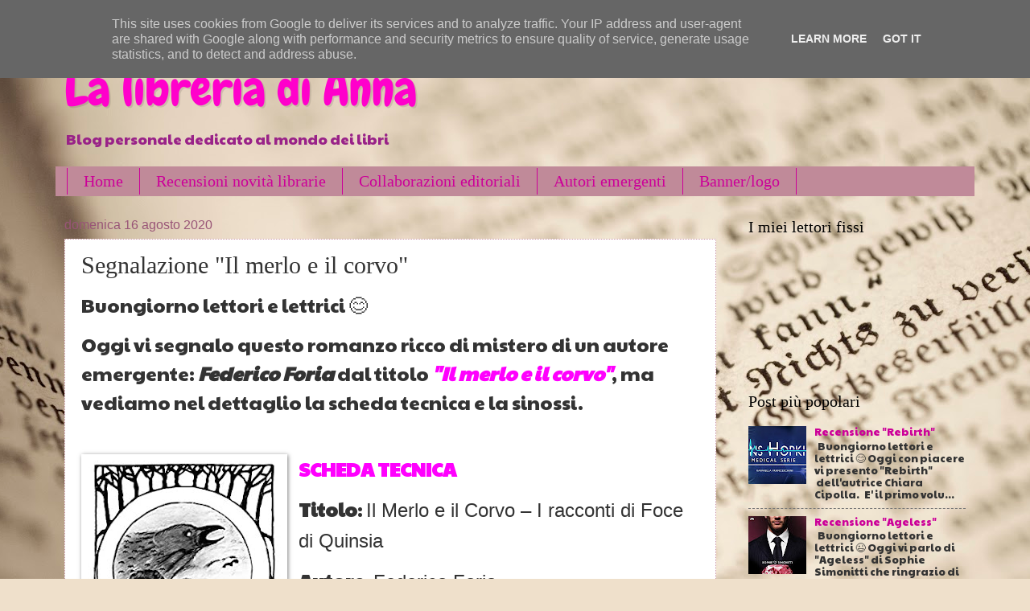

--- FILE ---
content_type: text/html; charset=utf-8
request_url: https://www.google.com/recaptcha/api2/aframe
body_size: 267
content:
<!DOCTYPE HTML><html><head><meta http-equiv="content-type" content="text/html; charset=UTF-8"></head><body><script nonce="AN5omzt7CZNuCEUF2gMHQg">/** Anti-fraud and anti-abuse applications only. See google.com/recaptcha */ try{var clients={'sodar':'https://pagead2.googlesyndication.com/pagead/sodar?'};window.addEventListener("message",function(a){try{if(a.source===window.parent){var b=JSON.parse(a.data);var c=clients[b['id']];if(c){var d=document.createElement('img');d.src=c+b['params']+'&rc='+(localStorage.getItem("rc::a")?sessionStorage.getItem("rc::b"):"");window.document.body.appendChild(d);sessionStorage.setItem("rc::e",parseInt(sessionStorage.getItem("rc::e")||0)+1);localStorage.setItem("rc::h",'1769525967271');}}}catch(b){}});window.parent.postMessage("_grecaptcha_ready", "*");}catch(b){}</script></body></html>

--- FILE ---
content_type: text/plain
request_url: https://www.google-analytics.com/j/collect?v=1&_v=j102&a=1195825298&t=pageview&_s=1&dl=https%3A%2F%2Fwww.lalibreriadianna.it%2F2020%2F08%2Fsegnalazione-il-merlo-e-il-corvo.html&ul=en-us%40posix&dt=La%20libreria%20di%20Anna%3A%20Segnalazione%20%22Il%20merlo%20e%20il%20corvo%22&sr=1280x720&vp=1280x720&_u=IEBAAEABAAAAACAAI~&jid=892459774&gjid=743728572&cid=190511382.1769525963&tid=UA-98754938-1&_gid=89564018.1769525963&_r=1&_slc=1&z=288682806
body_size: -452
content:
2,cG-BEKZV08RJ8